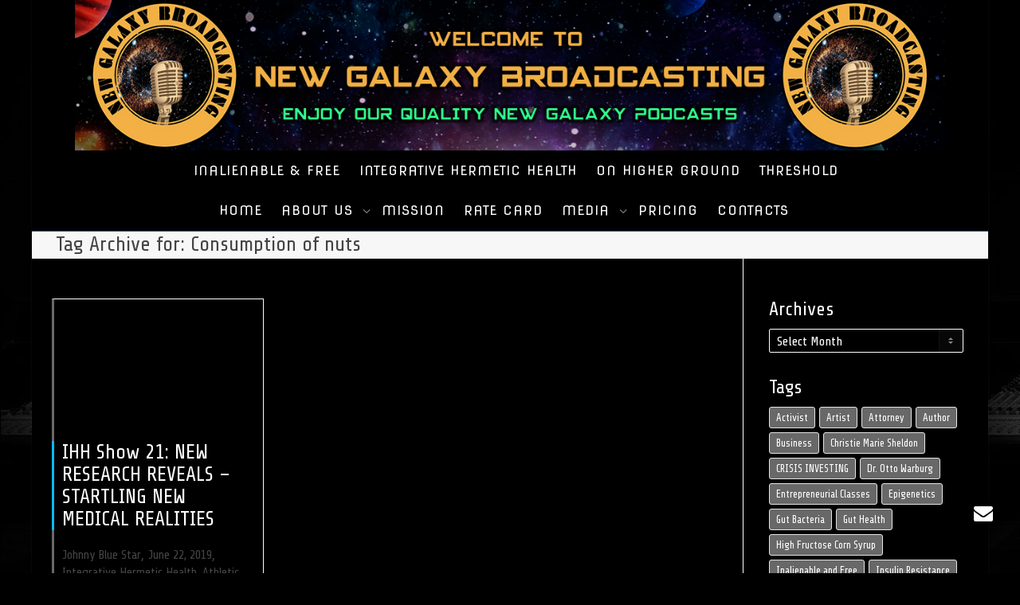

--- FILE ---
content_type: text/html; charset=UTF-8
request_url: https://newgalaxybroadcasting.com/tag/consumption-of-nuts/
body_size: 17872
content:
<!DOCTYPE html>
<!--[if lt IE 7]>
<html class="no-js lt-ie9 lt-ie8 lt-ie7" lang="en-US"><![endif]-->
<!--[if IE 7]>
<html class="no-js lt-ie9 lt-ie8" lang="en-US"><![endif]-->
<!--[if IE 8]>
<html class="no-js lt-ie9" lang="en-US"><![endif]-->
<!--[if IE 9]>
<html class="no-js lt-ie10" lang="en-US"><![endif]-->
<!--[if gt IE 9]><!-->
<html class="no-js" lang="en-US">
<!--<![endif]-->
<head>
	<meta http-equiv="X-UA-Compatible" content="IE=9; IE=8; IE=7; IE=EDGE"/>
	<meta charset="UTF-8">
	<meta name="viewport" content="width=device-width, initial-scale=1.0">
	<link rel="profile" href="http://gmpg.org/xfn/11">
	<link rel="pingback" href="https://newgalaxybroadcasting.com/xmlrpc.php">

	<!-- Fav and touch icons -->
			<link rel="shortcut icon" href="https://newgalaxybroadcasting.com/wp-content/uploads/2015/01/home_record_list.png">
					
	<!-- HTML5 shim, for IE6-8 support of HTML5 elements -->
	<!--[if lt IE 9]>
	<script src="https://newgalaxybroadcasting.com/wp-content/themes/kleo/assets/js/html5shiv.js"></script>
	<![endif]-->

	<!--[if IE 7]>
	<link rel="stylesheet" href="https://newgalaxybroadcasting.com/wp-content/themes/kleo/assets/css/fontello-ie7.css">
	<![endif]-->

	
	<title>Consumption of nuts &#8211; New Galaxy Broadcasting</title>
<meta name='robots' content='max-image-preview:large' />
	<style>img:is([sizes="auto" i], [sizes^="auto," i]) { contain-intrinsic-size: 3000px 1500px }</style>
	<link rel='dns-prefetch' href='//fonts.googleapis.com' />
<link rel="alternate" type="application/rss+xml" title="New Galaxy Broadcasting &raquo; Feed" href="https://newgalaxybroadcasting.com/feed/" />
<link rel="alternate" type="application/rss+xml" title="New Galaxy Broadcasting &raquo; Comments Feed" href="https://newgalaxybroadcasting.com/comments/feed/" />
<link rel="alternate" type="application/rss+xml" title="New Galaxy Broadcasting &raquo; Consumption of nuts Tag Feed" href="https://newgalaxybroadcasting.com/tag/consumption-of-nuts/feed/" />
<script type="text/javascript">
/* <![CDATA[ */
window._wpemojiSettings = {"baseUrl":"https:\/\/s.w.org\/images\/core\/emoji\/16.0.1\/72x72\/","ext":".png","svgUrl":"https:\/\/s.w.org\/images\/core\/emoji\/16.0.1\/svg\/","svgExt":".svg","source":{"concatemoji":"https:\/\/newgalaxybroadcasting.com\/wp-includes\/js\/wp-emoji-release.min.js?ver=6.8.3"}};
/*! This file is auto-generated */
!function(s,n){var o,i,e;function c(e){try{var t={supportTests:e,timestamp:(new Date).valueOf()};sessionStorage.setItem(o,JSON.stringify(t))}catch(e){}}function p(e,t,n){e.clearRect(0,0,e.canvas.width,e.canvas.height),e.fillText(t,0,0);var t=new Uint32Array(e.getImageData(0,0,e.canvas.width,e.canvas.height).data),a=(e.clearRect(0,0,e.canvas.width,e.canvas.height),e.fillText(n,0,0),new Uint32Array(e.getImageData(0,0,e.canvas.width,e.canvas.height).data));return t.every(function(e,t){return e===a[t]})}function u(e,t){e.clearRect(0,0,e.canvas.width,e.canvas.height),e.fillText(t,0,0);for(var n=e.getImageData(16,16,1,1),a=0;a<n.data.length;a++)if(0!==n.data[a])return!1;return!0}function f(e,t,n,a){switch(t){case"flag":return n(e,"\ud83c\udff3\ufe0f\u200d\u26a7\ufe0f","\ud83c\udff3\ufe0f\u200b\u26a7\ufe0f")?!1:!n(e,"\ud83c\udde8\ud83c\uddf6","\ud83c\udde8\u200b\ud83c\uddf6")&&!n(e,"\ud83c\udff4\udb40\udc67\udb40\udc62\udb40\udc65\udb40\udc6e\udb40\udc67\udb40\udc7f","\ud83c\udff4\u200b\udb40\udc67\u200b\udb40\udc62\u200b\udb40\udc65\u200b\udb40\udc6e\u200b\udb40\udc67\u200b\udb40\udc7f");case"emoji":return!a(e,"\ud83e\udedf")}return!1}function g(e,t,n,a){var r="undefined"!=typeof WorkerGlobalScope&&self instanceof WorkerGlobalScope?new OffscreenCanvas(300,150):s.createElement("canvas"),o=r.getContext("2d",{willReadFrequently:!0}),i=(o.textBaseline="top",o.font="600 32px Arial",{});return e.forEach(function(e){i[e]=t(o,e,n,a)}),i}function t(e){var t=s.createElement("script");t.src=e,t.defer=!0,s.head.appendChild(t)}"undefined"!=typeof Promise&&(o="wpEmojiSettingsSupports",i=["flag","emoji"],n.supports={everything:!0,everythingExceptFlag:!0},e=new Promise(function(e){s.addEventListener("DOMContentLoaded",e,{once:!0})}),new Promise(function(t){var n=function(){try{var e=JSON.parse(sessionStorage.getItem(o));if("object"==typeof e&&"number"==typeof e.timestamp&&(new Date).valueOf()<e.timestamp+604800&&"object"==typeof e.supportTests)return e.supportTests}catch(e){}return null}();if(!n){if("undefined"!=typeof Worker&&"undefined"!=typeof OffscreenCanvas&&"undefined"!=typeof URL&&URL.createObjectURL&&"undefined"!=typeof Blob)try{var e="postMessage("+g.toString()+"("+[JSON.stringify(i),f.toString(),p.toString(),u.toString()].join(",")+"));",a=new Blob([e],{type:"text/javascript"}),r=new Worker(URL.createObjectURL(a),{name:"wpTestEmojiSupports"});return void(r.onmessage=function(e){c(n=e.data),r.terminate(),t(n)})}catch(e){}c(n=g(i,f,p,u))}t(n)}).then(function(e){for(var t in e)n.supports[t]=e[t],n.supports.everything=n.supports.everything&&n.supports[t],"flag"!==t&&(n.supports.everythingExceptFlag=n.supports.everythingExceptFlag&&n.supports[t]);n.supports.everythingExceptFlag=n.supports.everythingExceptFlag&&!n.supports.flag,n.DOMReady=!1,n.readyCallback=function(){n.DOMReady=!0}}).then(function(){return e}).then(function(){var e;n.supports.everything||(n.readyCallback(),(e=n.source||{}).concatemoji?t(e.concatemoji):e.wpemoji&&e.twemoji&&(t(e.twemoji),t(e.wpemoji)))}))}((window,document),window._wpemojiSettings);
/* ]]> */
</script>
<style id='wp-emoji-styles-inline-css' type='text/css'>

	img.wp-smiley, img.emoji {
		display: inline !important;
		border: none !important;
		box-shadow: none !important;
		height: 1em !important;
		width: 1em !important;
		margin: 0 0.07em !important;
		vertical-align: -0.1em !important;
		background: none !important;
		padding: 0 !important;
	}
</style>
<link rel='stylesheet' id='wp-block-library-css' href='https://newgalaxybroadcasting.com/wp-includes/css/dist/block-library/style.min.css?ver=6.8.3' type='text/css' media='all' />
<style id='classic-theme-styles-inline-css' type='text/css'>
/*! This file is auto-generated */
.wp-block-button__link{color:#fff;background-color:#32373c;border-radius:9999px;box-shadow:none;text-decoration:none;padding:calc(.667em + 2px) calc(1.333em + 2px);font-size:1.125em}.wp-block-file__button{background:#32373c;color:#fff;text-decoration:none}
</style>
<style id='global-styles-inline-css' type='text/css'>
:root{--wp--preset--aspect-ratio--square: 1;--wp--preset--aspect-ratio--4-3: 4/3;--wp--preset--aspect-ratio--3-4: 3/4;--wp--preset--aspect-ratio--3-2: 3/2;--wp--preset--aspect-ratio--2-3: 2/3;--wp--preset--aspect-ratio--16-9: 16/9;--wp--preset--aspect-ratio--9-16: 9/16;--wp--preset--color--black: #000000;--wp--preset--color--cyan-bluish-gray: #abb8c3;--wp--preset--color--white: #ffffff;--wp--preset--color--pale-pink: #f78da7;--wp--preset--color--vivid-red: #cf2e2e;--wp--preset--color--luminous-vivid-orange: #ff6900;--wp--preset--color--luminous-vivid-amber: #fcb900;--wp--preset--color--light-green-cyan: #7bdcb5;--wp--preset--color--vivid-green-cyan: #00d084;--wp--preset--color--pale-cyan-blue: #8ed1fc;--wp--preset--color--vivid-cyan-blue: #0693e3;--wp--preset--color--vivid-purple: #9b51e0;--wp--preset--gradient--vivid-cyan-blue-to-vivid-purple: linear-gradient(135deg,rgba(6,147,227,1) 0%,rgb(155,81,224) 100%);--wp--preset--gradient--light-green-cyan-to-vivid-green-cyan: linear-gradient(135deg,rgb(122,220,180) 0%,rgb(0,208,130) 100%);--wp--preset--gradient--luminous-vivid-amber-to-luminous-vivid-orange: linear-gradient(135deg,rgba(252,185,0,1) 0%,rgba(255,105,0,1) 100%);--wp--preset--gradient--luminous-vivid-orange-to-vivid-red: linear-gradient(135deg,rgba(255,105,0,1) 0%,rgb(207,46,46) 100%);--wp--preset--gradient--very-light-gray-to-cyan-bluish-gray: linear-gradient(135deg,rgb(238,238,238) 0%,rgb(169,184,195) 100%);--wp--preset--gradient--cool-to-warm-spectrum: linear-gradient(135deg,rgb(74,234,220) 0%,rgb(151,120,209) 20%,rgb(207,42,186) 40%,rgb(238,44,130) 60%,rgb(251,105,98) 80%,rgb(254,248,76) 100%);--wp--preset--gradient--blush-light-purple: linear-gradient(135deg,rgb(255,206,236) 0%,rgb(152,150,240) 100%);--wp--preset--gradient--blush-bordeaux: linear-gradient(135deg,rgb(254,205,165) 0%,rgb(254,45,45) 50%,rgb(107,0,62) 100%);--wp--preset--gradient--luminous-dusk: linear-gradient(135deg,rgb(255,203,112) 0%,rgb(199,81,192) 50%,rgb(65,88,208) 100%);--wp--preset--gradient--pale-ocean: linear-gradient(135deg,rgb(255,245,203) 0%,rgb(182,227,212) 50%,rgb(51,167,181) 100%);--wp--preset--gradient--electric-grass: linear-gradient(135deg,rgb(202,248,128) 0%,rgb(113,206,126) 100%);--wp--preset--gradient--midnight: linear-gradient(135deg,rgb(2,3,129) 0%,rgb(40,116,252) 100%);--wp--preset--font-size--small: 13px;--wp--preset--font-size--medium: 20px;--wp--preset--font-size--large: 36px;--wp--preset--font-size--x-large: 42px;--wp--preset--spacing--20: 0.44rem;--wp--preset--spacing--30: 0.67rem;--wp--preset--spacing--40: 1rem;--wp--preset--spacing--50: 1.5rem;--wp--preset--spacing--60: 2.25rem;--wp--preset--spacing--70: 3.38rem;--wp--preset--spacing--80: 5.06rem;--wp--preset--shadow--natural: 6px 6px 9px rgba(0, 0, 0, 0.2);--wp--preset--shadow--deep: 12px 12px 50px rgba(0, 0, 0, 0.4);--wp--preset--shadow--sharp: 6px 6px 0px rgba(0, 0, 0, 0.2);--wp--preset--shadow--outlined: 6px 6px 0px -3px rgba(255, 255, 255, 1), 6px 6px rgba(0, 0, 0, 1);--wp--preset--shadow--crisp: 6px 6px 0px rgba(0, 0, 0, 1);}:where(.is-layout-flex){gap: 0.5em;}:where(.is-layout-grid){gap: 0.5em;}body .is-layout-flex{display: flex;}.is-layout-flex{flex-wrap: wrap;align-items: center;}.is-layout-flex > :is(*, div){margin: 0;}body .is-layout-grid{display: grid;}.is-layout-grid > :is(*, div){margin: 0;}:where(.wp-block-columns.is-layout-flex){gap: 2em;}:where(.wp-block-columns.is-layout-grid){gap: 2em;}:where(.wp-block-post-template.is-layout-flex){gap: 1.25em;}:where(.wp-block-post-template.is-layout-grid){gap: 1.25em;}.has-black-color{color: var(--wp--preset--color--black) !important;}.has-cyan-bluish-gray-color{color: var(--wp--preset--color--cyan-bluish-gray) !important;}.has-white-color{color: var(--wp--preset--color--white) !important;}.has-pale-pink-color{color: var(--wp--preset--color--pale-pink) !important;}.has-vivid-red-color{color: var(--wp--preset--color--vivid-red) !important;}.has-luminous-vivid-orange-color{color: var(--wp--preset--color--luminous-vivid-orange) !important;}.has-luminous-vivid-amber-color{color: var(--wp--preset--color--luminous-vivid-amber) !important;}.has-light-green-cyan-color{color: var(--wp--preset--color--light-green-cyan) !important;}.has-vivid-green-cyan-color{color: var(--wp--preset--color--vivid-green-cyan) !important;}.has-pale-cyan-blue-color{color: var(--wp--preset--color--pale-cyan-blue) !important;}.has-vivid-cyan-blue-color{color: var(--wp--preset--color--vivid-cyan-blue) !important;}.has-vivid-purple-color{color: var(--wp--preset--color--vivid-purple) !important;}.has-black-background-color{background-color: var(--wp--preset--color--black) !important;}.has-cyan-bluish-gray-background-color{background-color: var(--wp--preset--color--cyan-bluish-gray) !important;}.has-white-background-color{background-color: var(--wp--preset--color--white) !important;}.has-pale-pink-background-color{background-color: var(--wp--preset--color--pale-pink) !important;}.has-vivid-red-background-color{background-color: var(--wp--preset--color--vivid-red) !important;}.has-luminous-vivid-orange-background-color{background-color: var(--wp--preset--color--luminous-vivid-orange) !important;}.has-luminous-vivid-amber-background-color{background-color: var(--wp--preset--color--luminous-vivid-amber) !important;}.has-light-green-cyan-background-color{background-color: var(--wp--preset--color--light-green-cyan) !important;}.has-vivid-green-cyan-background-color{background-color: var(--wp--preset--color--vivid-green-cyan) !important;}.has-pale-cyan-blue-background-color{background-color: var(--wp--preset--color--pale-cyan-blue) !important;}.has-vivid-cyan-blue-background-color{background-color: var(--wp--preset--color--vivid-cyan-blue) !important;}.has-vivid-purple-background-color{background-color: var(--wp--preset--color--vivid-purple) !important;}.has-black-border-color{border-color: var(--wp--preset--color--black) !important;}.has-cyan-bluish-gray-border-color{border-color: var(--wp--preset--color--cyan-bluish-gray) !important;}.has-white-border-color{border-color: var(--wp--preset--color--white) !important;}.has-pale-pink-border-color{border-color: var(--wp--preset--color--pale-pink) !important;}.has-vivid-red-border-color{border-color: var(--wp--preset--color--vivid-red) !important;}.has-luminous-vivid-orange-border-color{border-color: var(--wp--preset--color--luminous-vivid-orange) !important;}.has-luminous-vivid-amber-border-color{border-color: var(--wp--preset--color--luminous-vivid-amber) !important;}.has-light-green-cyan-border-color{border-color: var(--wp--preset--color--light-green-cyan) !important;}.has-vivid-green-cyan-border-color{border-color: var(--wp--preset--color--vivid-green-cyan) !important;}.has-pale-cyan-blue-border-color{border-color: var(--wp--preset--color--pale-cyan-blue) !important;}.has-vivid-cyan-blue-border-color{border-color: var(--wp--preset--color--vivid-cyan-blue) !important;}.has-vivid-purple-border-color{border-color: var(--wp--preset--color--vivid-purple) !important;}.has-vivid-cyan-blue-to-vivid-purple-gradient-background{background: var(--wp--preset--gradient--vivid-cyan-blue-to-vivid-purple) !important;}.has-light-green-cyan-to-vivid-green-cyan-gradient-background{background: var(--wp--preset--gradient--light-green-cyan-to-vivid-green-cyan) !important;}.has-luminous-vivid-amber-to-luminous-vivid-orange-gradient-background{background: var(--wp--preset--gradient--luminous-vivid-amber-to-luminous-vivid-orange) !important;}.has-luminous-vivid-orange-to-vivid-red-gradient-background{background: var(--wp--preset--gradient--luminous-vivid-orange-to-vivid-red) !important;}.has-very-light-gray-to-cyan-bluish-gray-gradient-background{background: var(--wp--preset--gradient--very-light-gray-to-cyan-bluish-gray) !important;}.has-cool-to-warm-spectrum-gradient-background{background: var(--wp--preset--gradient--cool-to-warm-spectrum) !important;}.has-blush-light-purple-gradient-background{background: var(--wp--preset--gradient--blush-light-purple) !important;}.has-blush-bordeaux-gradient-background{background: var(--wp--preset--gradient--blush-bordeaux) !important;}.has-luminous-dusk-gradient-background{background: var(--wp--preset--gradient--luminous-dusk) !important;}.has-pale-ocean-gradient-background{background: var(--wp--preset--gradient--pale-ocean) !important;}.has-electric-grass-gradient-background{background: var(--wp--preset--gradient--electric-grass) !important;}.has-midnight-gradient-background{background: var(--wp--preset--gradient--midnight) !important;}.has-small-font-size{font-size: var(--wp--preset--font-size--small) !important;}.has-medium-font-size{font-size: var(--wp--preset--font-size--medium) !important;}.has-large-font-size{font-size: var(--wp--preset--font-size--large) !important;}.has-x-large-font-size{font-size: var(--wp--preset--font-size--x-large) !important;}
:where(.wp-block-post-template.is-layout-flex){gap: 1.25em;}:where(.wp-block-post-template.is-layout-grid){gap: 1.25em;}
:where(.wp-block-columns.is-layout-flex){gap: 2em;}:where(.wp-block-columns.is-layout-grid){gap: 2em;}
:root :where(.wp-block-pullquote){font-size: 1.5em;line-height: 1.6;}
</style>
<link rel='stylesheet' id='contact-form-7-css' href='https://newgalaxybroadcasting.com/wp-content/plugins/contact-form-7/includes/css/styles.css?ver=6.1.3' type='text/css' media='all' />
<link rel='stylesheet' id='esg-plugin-settings-css' href='https://newgalaxybroadcasting.com/wp-content/plugins/essential-grid/public/assets/css/settings.css?ver=3.1.1' type='text/css' media='all' />
<link rel='stylesheet' id='tp-fontello-css' href='https://newgalaxybroadcasting.com/wp-content/plugins/essential-grid/public/assets/font/fontello/css/fontello.css?ver=3.1.1' type='text/css' media='all' />
<link rel='stylesheet' id='bootstrap-css' href='https://newgalaxybroadcasting.com/wp-content/themes/kleo/assets/css/bootstrap.min.css?ver=5.5.0' type='text/css' media='all' />
<link rel='stylesheet' id='kleo-app-css' href='https://newgalaxybroadcasting.com/wp-content/themes/kleo/assets/css/app.min.css?ver=5.5.0' type='text/css' media='all' />
<link rel='stylesheet' id='magnific-popup-css' href='https://newgalaxybroadcasting.com/wp-content/themes/kleo/assets/js/plugins/magnific-popup/magnific.css?ver=5.5.0' type='text/css' media='all' />
<link rel='stylesheet' id='kleo-fonts-css' href='https://newgalaxybroadcasting.com/wp-content/themes/kleo/assets/css/fontello.css?ver=5.5.0' type='text/css' media='all' />
<link rel='stylesheet' id='mediaelement-css' href='https://newgalaxybroadcasting.com/wp-includes/js/mediaelement/mediaelementplayer-legacy.min.css?ver=4.2.17' type='text/css' media='all' />
<link rel='stylesheet' id='kleo-google-fonts-css' href='//fonts.googleapis.com/css?family=Share+Tech%3A400%7CNova+Flat%3A400&#038;subset=latin&#038;ver=6.8.3' type='text/css' media='all' />
<link rel='stylesheet' id='kleo-colors-css' href='https://newgalaxybroadcasting.com/wp-content/uploads/custom_styles/dynamic.css?ver=5.5.0.1763147563' type='text/css' media='all' />
<link rel='stylesheet' id='kleo-plugins-css' href='https://newgalaxybroadcasting.com/wp-content/themes/kleo/assets/css/plugins.min.css?ver=5.5.0' type='text/css' media='all' />
<script type="text/javascript" src="https://newgalaxybroadcasting.com/wp-includes/js/jquery/jquery.min.js?ver=3.7.1" id="jquery-core-js"></script>
<script type="text/javascript" src="https://newgalaxybroadcasting.com/wp-includes/js/jquery/jquery-migrate.min.js?ver=3.4.1" id="jquery-migrate-js"></script>
<script type="text/javascript" src="//newgalaxybroadcasting.com/wp-content/plugins/revslider/sr6/assets/js/rbtools.min.js?ver=6.7.29" async id="tp-tools-js"></script>
<script type="text/javascript" src="//newgalaxybroadcasting.com/wp-content/plugins/revslider/sr6/assets/js/rs6.min.js?ver=6.7.32" async id="revmin-js"></script>
<script type="text/javascript" src="https://newgalaxybroadcasting.com/wp-content/themes/kleo/assets/js/modernizr.custom.46504.js?ver=5.5.0" id="modernizr-js"></script>
<script></script><link rel="https://api.w.org/" href="https://newgalaxybroadcasting.com/wp-json/" /><link rel="alternate" title="JSON" type="application/json" href="https://newgalaxybroadcasting.com/wp-json/wp/v2/tags/334" /><link rel="EditURI" type="application/rsd+xml" title="RSD" href="https://newgalaxybroadcasting.com/xmlrpc.php?rsd" />
<meta name="generator" content="WordPress 6.8.3" />
    <meta name="mobile-web-app-capable" content="yes">
	    <script type="text/javascript">
        /*
		 prevent dom flickering for elements hidden with js
		 */
        "use strict";

        document.documentElement.className += ' js-active ';
        document.documentElement.className += 'ontouchstart' in document.documentElement ? ' kleo-mobile ' : ' kleo-desktop ';

        var prefix = ['-webkit-', '-o-', '-moz-', '-ms-', ""];
        for (var i in prefix) {
            if (prefix[i] + 'transform' in document.documentElement.style) document.documentElement.className += " kleo-transform ";
            break;
        }
    </script>
	<meta name="generator" content="Powered by WPBakery Page Builder - drag and drop page builder for WordPress."/>
<meta name="generator" content="Powered by Slider Revolution 6.7.32 - responsive, Mobile-Friendly Slider Plugin for WordPress with comfortable drag and drop interface." />

<style>
.widget_tag_cloud a { font-size: small !important; }
</style>
<script>function setREVStartSize(e){
			//window.requestAnimationFrame(function() {
				window.RSIW = window.RSIW===undefined ? window.innerWidth : window.RSIW;
				window.RSIH = window.RSIH===undefined ? window.innerHeight : window.RSIH;
				try {
					var pw = document.getElementById(e.c).parentNode.offsetWidth,
						newh;
					pw = pw===0 || isNaN(pw) || (e.l=="fullwidth" || e.layout=="fullwidth") ? window.RSIW : pw;
					e.tabw = e.tabw===undefined ? 0 : parseInt(e.tabw);
					e.thumbw = e.thumbw===undefined ? 0 : parseInt(e.thumbw);
					e.tabh = e.tabh===undefined ? 0 : parseInt(e.tabh);
					e.thumbh = e.thumbh===undefined ? 0 : parseInt(e.thumbh);
					e.tabhide = e.tabhide===undefined ? 0 : parseInt(e.tabhide);
					e.thumbhide = e.thumbhide===undefined ? 0 : parseInt(e.thumbhide);
					e.mh = e.mh===undefined || e.mh=="" || e.mh==="auto" ? 0 : parseInt(e.mh,0);
					if(e.layout==="fullscreen" || e.l==="fullscreen")
						newh = Math.max(e.mh,window.RSIH);
					else{
						e.gw = Array.isArray(e.gw) ? e.gw : [e.gw];
						for (var i in e.rl) if (e.gw[i]===undefined || e.gw[i]===0) e.gw[i] = e.gw[i-1];
						e.gh = e.el===undefined || e.el==="" || (Array.isArray(e.el) && e.el.length==0)? e.gh : e.el;
						e.gh = Array.isArray(e.gh) ? e.gh : [e.gh];
						for (var i in e.rl) if (e.gh[i]===undefined || e.gh[i]===0) e.gh[i] = e.gh[i-1];
											
						var nl = new Array(e.rl.length),
							ix = 0,
							sl;
						e.tabw = e.tabhide>=pw ? 0 : e.tabw;
						e.thumbw = e.thumbhide>=pw ? 0 : e.thumbw;
						e.tabh = e.tabhide>=pw ? 0 : e.tabh;
						e.thumbh = e.thumbhide>=pw ? 0 : e.thumbh;
						for (var i in e.rl) nl[i] = e.rl[i]<window.RSIW ? 0 : e.rl[i];
						sl = nl[0];
						for (var i in nl) if (sl>nl[i] && nl[i]>0) { sl = nl[i]; ix=i;}
						var m = pw>(e.gw[ix]+e.tabw+e.thumbw) ? 1 : (pw-(e.tabw+e.thumbw)) / (e.gw[ix]);
						newh =  (e.gh[ix] * m) + (e.tabh + e.thumbh);
					}
					var el = document.getElementById(e.c);
					if (el!==null && el) el.style.height = newh+"px";
					el = document.getElementById(e.c+"_wrapper");
					if (el!==null && el) {
						el.style.height = newh+"px";
						el.style.display = "block";
					}
				} catch(e){
					console.log("Failure at Presize of Slider:" + e)
				}
			//});
		  };</script>
<noscript><style> .wpb_animate_when_almost_visible { opacity: 1; }</style></noscript></head>


<body class="archive tag tag-consumption-of-nuts tag-334 wp-embed-responsive wp-theme-kleo header-two-rows footer-bottom wpb-js-composer js-comp-ver-8.4.1 vc_responsive page-boxed-bg">



<!-- PAGE LAYOUT
================================================ -->
<!--Attributes-->
<div class="kleo-page page-boxed">

	<!-- HEADER SECTION
	================================================ -->
	
<div id="header" class="header-color">

	<div class="navbar" role="navigation">

		
				<div class="kleo-main-header header-centered">
			<div class="container">
				<!-- Brand and toggle get grouped for better mobile display -->
				<div class="navbar-header">
					<div class="kleo-mobile-switch">

												<button type="button"  class="navbar-toggle" data-toggle="collapse" data-target=".nav-9bcd410d">
							<span class="sr-only">Toggle navigation</span>
							<span class="icon-bar"></span>
							<span class="icon-bar"></span>
							<span class="icon-bar"></span>
						</button>
					</div>

					<div class="kleo-mobile-icons">

						
					</div>

					<strong class="logo">
						<a href="https://newgalaxybroadcasting.com">

							
								<img id="logo_img" title="New Galaxy Broadcasting" src="https://newgalaxybroadcasting.com/wp-content/uploads/2020/09/NGB-Website-Banner2.jpg"
								     alt="New Galaxy Broadcasting">

							
						</a>
					</strong>
				</div>

				
				<div class="menus-wrap"><div class="primary-menu collapse navbar-collapse nav-collapse nav-9bcd410d"><ul id="menu-show-menu" class="nav navbar-nav"><li id="menu-item-765" class="menu-item menu-item-type-post_type menu-item-object-page menu-item-765"><a title="INALIENABLE &#038; FREE" href="https://newgalaxybroadcasting.com/inalienableandfree/">INALIENABLE &#038; FREE</a></li>
<li id="menu-item-766" class="menu-item menu-item-type-post_type menu-item-object-page menu-item-766"><a title="INTEGRATIVE HERMETIC HEALTH" href="https://newgalaxybroadcasting.com/integrativehermetichealth/">INTEGRATIVE HERMETIC HEALTH</a></li>
<li id="menu-item-1229" class="menu-item menu-item-type-post_type menu-item-object-page menu-item-1229"><a title="ON HIGHER GROUND" href="https://newgalaxybroadcasting.com/on-higher-ground/">ON HIGHER GROUND</a></li>
<li id="menu-item-767" class="menu-item menu-item-type-post_type menu-item-object-page menu-item-767"><a title="THRESHOLD" href="https://newgalaxybroadcasting.com/threshold/">THRESHOLD</a></li>
</ul></div><div class="secondary-menu collapse navbar-collapse nav-collapse"><ul id="menu-menu_top_hsn" class="nav navbar-nav"><li id="menu-item-145" class="menu-item menu-item-type-post_type menu-item-object-page menu-item-home menu-item-145"><a title="HOME" href="https://newgalaxybroadcasting.com/">HOME</a></li>
<li id="menu-item-140" class="menu-item menu-item-type-post_type menu-item-object-page menu-item-has-children menu-item-140 dropdown mega-2-cols"><a title="ABOUT US" href="https://newgalaxybroadcasting.com/about-us/" class="js-activated">ABOUT US <span class="caret"></span></a>
<ul role="menu" class="dropdown-menu sub-menu pull-left">
	<li id="menu-item-770" class="menu-item menu-item-type-post_type menu-item-object-page menu-item-770"><a title="Premium Associates" href="https://newgalaxybroadcasting.com/premium-associates/">Premium Associates</a></li>
	<li id="menu-item-1341" class="menu-item menu-item-type-post_type menu-item-object-page menu-item-1341"><a title="OUR HISTORY" href="https://newgalaxybroadcasting.com/our-history/">OUR HISTORY</a></li>
</ul>
</li>
<li id="menu-item-136" class="menu-item menu-item-type-post_type menu-item-object-page menu-item-136"><a title="MISSION" href="https://newgalaxybroadcasting.com/mission/">MISSION</a></li>
<li id="menu-item-159" class="menu-item menu-item-type-post_type menu-item-object-page menu-item-159"><a title="RATE CARD" href="https://newgalaxybroadcasting.com/rate-card/">RATE CARD</a></li>
<li id="menu-item-135" class="menu-item menu-item-type-post_type menu-item-object-page menu-item-has-children menu-item-135 dropdown mega-5-cols"><a title="MEDIA" href="https://newgalaxybroadcasting.com/media/" class="js-activated">MEDIA <span class="caret"></span></a>
<ul role="menu" class="dropdown-menu sub-menu pull-left">
	<li id="menu-item-410" class="menu-item menu-item-type-custom menu-item-object-custom menu-item-410"><a title="WEST SIDE WARRIOR" href="http://conta.cc/1T7XdAP">WEST SIDE WARRIOR</a></li>
	<li id="menu-item-411" class="menu-item menu-item-type-custom menu-item-object-custom menu-item-411"><a title="COCKTAIL WITH PATRICIA" href="http://conta.cc/1QW0dOH">COCKTAIL WITH PATRICIA</a></li>
	<li id="menu-item-134" class="menu-item menu-item-type-post_type menu-item-object-page menu-item-134"><a title="PRESS" href="https://newgalaxybroadcasting.com/press/">PRESS</a></li>
	<li id="menu-item-133" class="menu-item menu-item-type-post_type menu-item-object-page menu-item-133"><a title="BLOGS" href="https://newgalaxybroadcasting.com/blogs/">BLOGS</a></li>
	<li id="menu-item-131" class="menu-item menu-item-type-post_type menu-item-object-page menu-item-131"><a title="ARTICLES" href="https://newgalaxybroadcasting.com/articles/">ARTICLES</a></li>
</ul>
</li>
<li id="menu-item-1375" class="menu-item menu-item-type-custom menu-item-object-custom menu-item-1375"><a title="PRICING" target="_blank" href="https://newgalaxyenterprises.com/pricing/">PRICING</a></li>
<li id="menu-item-760" class="menu-item menu-item-type-post_type menu-item-object-page menu-item-760"><a title="CONTACTS" href="https://newgalaxybroadcasting.com/contacts/">CONTACTS</a></li>
</ul></div></div>			</div><!--end container-->
		</div>
	</div>

</div><!--end header-->


	<!-- MAIN SECTION
	================================================ -->
	<div id="main">



<section class='container-wrap main-title alternate-color  title-single main-right-breadcrumb border-bottom breadcrumbs-container'><div class='container'><h1 class="page-title">Tag Archive for: Consumption of nuts</h1><div class='breadcrumb-extra'></div></div></section>

<section class="container-wrap main-color">
	<div id="main-container" class="container">
		<div class="row">
			<div class="template-page col-sm-9 tpl-right posts-listing masonry-listing with-meta">
				<div class="wrap-content">
					
				


	
	
	<div class="row responsive-cols kleo-masonry per-row-3">

	
<article id="post-1183" class="post-item post-1183 post type-post status-publish format-video hentry category-integrative-hermetic-health tag-athletic-bacteria tag-chemicals-and-obesity tag-colons-of-lab-mice tag-consumption-of-nuts tag-dangers-from-childhood-antibiotics tag-eating-disorders tag-increasing-iq tag-lean-meal-replacement-healthsync-global tag-liquid-meal-replacements tag-mouse-treadmill-performance post_format-post-format-video">
    <div class="post-content animated animate-when-almost-visible el-appear">

							<div class="kleo-video-embed">
						<iframe title="IHH Promo 21: NEW RESEARCH REVEALS - STARTLING  NEW MEDICAL REALITIES" width="1200" height="675" src="https://www.youtube.com/embed/-fN1xfFYVoA?feature=oembed&amp;wmode=opaque&amp;showinfo=0" style="border: none" allow="accelerometer; autoplay; encrypted-media; gyroscope; picture-in-picture" allowfullscreen></iframe>					</div>
					
		
            <div class="post-header">

				                    <h3 class="post-title entry-title"><a href="https://newgalaxybroadcasting.com/ihh-show-21-new-research-reveals-startling-new-medical-realities/">IHH Show 21: NEW RESEARCH REVEALS &#8211; STARTLING NEW MEDICAL REALITIES</a>
                    </h3>
				
                <span class="post-meta">
                    <small class="meta-author author vcard"><a class="url fn n" href="https://newgalaxybroadcasting.com/author/johnnybluestar/" title="View all POSTS by Johnny Blue Star" rel="author"> <span class="author-name">Johnny Blue Star</span></a></small>, <small><a href="https://newgalaxybroadcasting.com/ihh-show-21-new-research-reveals-startling-new-medical-realities/" rel="bookmark" class="post-time"><time class="entry-date" datetime="2019-06-22T11:31:33-06:00">June 22, 2019</time><time class="modify-date hide hidden updated" datetime="2019-09-12T11:55:08-06:00">September 12, 2019</time></a></small>, <small class="meta-category"><a href="https://newgalaxybroadcasting.com/category/integrative-hermetic-health/" rel="category tag">Integrative Hermetic Health</a>, <a href="https://newgalaxybroadcasting.com/tag/athletic-bacteria/" rel="tag">Athletic bacteria</a>, <a href="https://newgalaxybroadcasting.com/tag/chemicals-and-obesity/" rel="tag">Chemicals and Obesity</a>, <a href="https://newgalaxybroadcasting.com/tag/colons-of-lab-mice/" rel="tag">Colons of lab mice</a>, <a href="https://newgalaxybroadcasting.com/tag/consumption-of-nuts/" rel="tag">Consumption of nuts</a>, <a href="https://newgalaxybroadcasting.com/tag/dangers-from-childhood-antibiotics/" rel="tag">Dangers from Childhood Antibiotics</a>, <a href="https://newgalaxybroadcasting.com/tag/eating-disorders/" rel="tag">Eating Disorders</a>, <a href="https://newgalaxybroadcasting.com/tag/increasing-iq/" rel="tag">Increasing IQ</a>, <a href="https://newgalaxybroadcasting.com/tag/lean-meal-replacement-healthsync-global/" rel="tag">Lean Meal Replacement HealthSync Global</a>, <a href="https://newgalaxybroadcasting.com/tag/liquid-meal-replacements/" rel="tag">Liquid Meal Replacements</a>, <a href="https://newgalaxybroadcasting.com/tag/mouse-treadmill-performance/" rel="tag">Mouse treadmill performance</a></small>, <small class="meta-comment-count"><a href="https://newgalaxybroadcasting.com/ihh-show-21-new-research-reveals-startling-new-medical-realities/#comments">0 <i class="icon-chat-1 hover-tip" data-original-title="This article has 0 comments" data-toggle="tooltip" data-placement="top"></i></a></small>                </span>

            </div><!--end post-header-->

			
				                    <div class="post-info">

                        <div class="entry-summary">
							<p>Regularly, the Integrative Hermetic Health show presents new medical information extracted from the best contemporary articles in medical journals....</p>                        </div><!-- .entry-summary -->

                    </div><!--end post-info-->
				
			
		
        <div class="post-footer">
            <small>
				<a href="#" class="item-likes" id="item-likes-1183" title="Like this"><span class="item-likes-count">0</span> <span class="item-likes-postfix">likes</span></a>
				                    <a href="https://newgalaxybroadcasting.com/ihh-show-21-new-research-reveals-startling-new-medical-realities/"><span class="muted pull-right">
						Read more</span>
                    </a>
				
            </small>
        </div><!--end post-footer-->

    </div><!--end post-content-->
</article>


	</div>
	


				
				</div><!--end wrap-content-->
			</div><!--end main-page-template-->
			
<div class="sidebar sidebar-main col-sm-3 sidebar-right">
	<div class="inner-content widgets-container">
		<div id="archives-2" class="widget widget_archive"><h4 class="widget-title">Archives</h4>		<label class="screen-reader-text" for="archives-dropdown-2">Archives</label>
		<select id="archives-dropdown-2" name="archive-dropdown">
			
			<option value="">Select Month</option>
				<option value='https://newgalaxybroadcasting.com/2025/02/'> February 2025 &nbsp;(25)</option>
	<option value='https://newgalaxybroadcasting.com/2025/01/'> January 2025 &nbsp;(111)</option>
	<option value='https://newgalaxybroadcasting.com/2024/12/'> December 2024 &nbsp;(1)</option>
	<option value='https://newgalaxybroadcasting.com/2024/11/'> November 2024 &nbsp;(5)</option>
	<option value='https://newgalaxybroadcasting.com/2024/10/'> October 2024 &nbsp;(2)</option>
	<option value='https://newgalaxybroadcasting.com/2024/09/'> September 2024 &nbsp;(11)</option>
	<option value='https://newgalaxybroadcasting.com/2024/08/'> August 2024 &nbsp;(4)</option>
	<option value='https://newgalaxybroadcasting.com/2024/07/'> July 2024 &nbsp;(1)</option>
	<option value='https://newgalaxybroadcasting.com/2024/06/'> June 2024 &nbsp;(4)</option>
	<option value='https://newgalaxybroadcasting.com/2024/05/'> May 2024 &nbsp;(4)</option>
	<option value='https://newgalaxybroadcasting.com/2022/02/'> February 2022 &nbsp;(1)</option>
	<option value='https://newgalaxybroadcasting.com/2020/07/'> July 2020 &nbsp;(2)</option>
	<option value='https://newgalaxybroadcasting.com/2020/02/'> February 2020 &nbsp;(4)</option>
	<option value='https://newgalaxybroadcasting.com/2019/12/'> December 2019 &nbsp;(13)</option>
	<option value='https://newgalaxybroadcasting.com/2019/11/'> November 2019 &nbsp;(3)</option>
	<option value='https://newgalaxybroadcasting.com/2019/10/'> October 2019 &nbsp;(2)</option>
	<option value='https://newgalaxybroadcasting.com/2019/08/'> August 2019 &nbsp;(4)</option>
	<option value='https://newgalaxybroadcasting.com/2019/07/'> July 2019 &nbsp;(8)</option>
	<option value='https://newgalaxybroadcasting.com/2019/06/'> June 2019 &nbsp;(9)</option>
	<option value='https://newgalaxybroadcasting.com/2019/05/'> May 2019 &nbsp;(3)</option>
	<option value='https://newgalaxybroadcasting.com/2019/04/'> April 2019 &nbsp;(5)</option>
	<option value='https://newgalaxybroadcasting.com/2019/02/'> February 2019 &nbsp;(1)</option>
	<option value='https://newgalaxybroadcasting.com/2019/01/'> January 2019 &nbsp;(4)</option>
	<option value='https://newgalaxybroadcasting.com/2018/12/'> December 2018 &nbsp;(1)</option>
	<option value='https://newgalaxybroadcasting.com/2018/11/'> November 2018 &nbsp;(3)</option>
	<option value='https://newgalaxybroadcasting.com/2018/10/'> October 2018 &nbsp;(3)</option>
	<option value='https://newgalaxybroadcasting.com/2018/09/'> September 2018 &nbsp;(4)</option>
	<option value='https://newgalaxybroadcasting.com/2018/08/'> August 2018 &nbsp;(4)</option>
	<option value='https://newgalaxybroadcasting.com/2018/07/'> July 2018 &nbsp;(3)</option>
	<option value='https://newgalaxybroadcasting.com/2018/06/'> June 2018 &nbsp;(4)</option>
	<option value='https://newgalaxybroadcasting.com/2018/05/'> May 2018 &nbsp;(4)</option>
	<option value='https://newgalaxybroadcasting.com/2018/04/'> April 2018 &nbsp;(7)</option>
	<option value='https://newgalaxybroadcasting.com/2017/12/'> December 2017 &nbsp;(4)</option>
	<option value='https://newgalaxybroadcasting.com/2017/08/'> August 2017 &nbsp;(6)</option>
	<option value='https://newgalaxybroadcasting.com/2017/02/'> February 2017 &nbsp;(8)</option>
	<option value='https://newgalaxybroadcasting.com/2017/01/'> January 2017 &nbsp;(60)</option>
	<option value='https://newgalaxybroadcasting.com/2016/10/'> October 2016 &nbsp;(1)</option>
	<option value='https://newgalaxybroadcasting.com/2016/07/'> July 2016 &nbsp;(1)</option>
	<option value='https://newgalaxybroadcasting.com/2016/06/'> June 2016 &nbsp;(7)</option>
	<option value='https://newgalaxybroadcasting.com/2016/02/'> February 2016 &nbsp;(4)</option>
	<option value='https://newgalaxybroadcasting.com/2016/01/'> January 2016 &nbsp;(5)</option>
	<option value='https://newgalaxybroadcasting.com/2015/12/'> December 2015 &nbsp;(4)</option>
	<option value='https://newgalaxybroadcasting.com/2015/11/'> November 2015 &nbsp;(4)</option>
	<option value='https://newgalaxybroadcasting.com/2015/10/'> October 2015 &nbsp;(5)</option>
	<option value='https://newgalaxybroadcasting.com/2015/09/'> September 2015 &nbsp;(3)</option>
	<option value='https://newgalaxybroadcasting.com/2014/11/'> November 2014 &nbsp;(1)</option>

		</select>

			<script type="text/javascript">
/* <![CDATA[ */

(function() {
	var dropdown = document.getElementById( "archives-dropdown-2" );
	function onSelectChange() {
		if ( dropdown.options[ dropdown.selectedIndex ].value !== '' ) {
			document.location.href = this.options[ this.selectedIndex ].value;
		}
	}
	dropdown.onchange = onSelectChange;
})();

/* ]]> */
</script>
</div><div id="tag_cloud-2" class="widget widget_tag_cloud"><h4 class="widget-title">Tags</h4><div class="tagcloud"><a href="https://newgalaxybroadcasting.com/tag/activist/" class="tag-cloud-link tag-link-30 tag-link-position-1" style="font-size: 15.192660550459pt;" aria-label="Activist (10 items)">Activist</a>
<a href="https://newgalaxybroadcasting.com/tag/artist/" class="tag-cloud-link tag-link-19 tag-link-position-2" style="font-size: 14.036697247706pt;" aria-label="Artist (8 items)">Artist</a>
<a href="https://newgalaxybroadcasting.com/tag/attorney/" class="tag-cloud-link tag-link-28 tag-link-position-3" style="font-size: 13.394495412844pt;" aria-label="Attorney (7 items)">Attorney</a>
<a href="https://newgalaxybroadcasting.com/tag/author/" class="tag-cloud-link tag-link-24 tag-link-position-4" style="font-size: 16.091743119266pt;" aria-label="Author (12 items)">Author</a>
<a href="https://newgalaxybroadcasting.com/tag/business/" class="tag-cloud-link tag-link-41 tag-link-position-5" style="font-size: 12.752293577982pt;" aria-label="Business (6 items)">Business</a>
<a href="https://newgalaxybroadcasting.com/tag/christie-marie-sheldon/" class="tag-cloud-link tag-link-260 tag-link-position-6" style="font-size: 8pt;" aria-label="Christie Marie Sheldon (2 items)">Christie Marie Sheldon</a>
<a href="https://newgalaxybroadcasting.com/tag/crisis-investing/" class="tag-cloud-link tag-link-26 tag-link-position-7" style="font-size: 10.825688073394pt;" aria-label="CRISIS INVESTING (4 items)">CRISIS INVESTING</a>
<a href="https://newgalaxybroadcasting.com/tag/dr-otto-warburg/" class="tag-cloud-link tag-link-304 tag-link-position-8" style="font-size: 8pt;" aria-label="Dr. Otto Warburg (2 items)">Dr. Otto Warburg</a>
<a href="https://newgalaxybroadcasting.com/tag/entrepreneurial-classes/" class="tag-cloud-link tag-link-272 tag-link-position-9" style="font-size: 8pt;" aria-label="Entrepreneurial Classes (2 items)">Entrepreneurial Classes</a>
<a href="https://newgalaxybroadcasting.com/tag/epigenetics/" class="tag-cloud-link tag-link-489 tag-link-position-10" style="font-size: 8pt;" aria-label="Epigenetics (2 items)">Epigenetics</a>
<a href="https://newgalaxybroadcasting.com/tag/gut-bacteria/" class="tag-cloud-link tag-link-309 tag-link-position-11" style="font-size: 8pt;" aria-label="Gut Bacteria (2 items)">Gut Bacteria</a>
<a href="https://newgalaxybroadcasting.com/tag/gut-health/" class="tag-cloud-link tag-link-112 tag-link-position-12" style="font-size: 9.5412844036697pt;" aria-label="Gut Health (3 items)">Gut Health</a>
<a href="https://newgalaxybroadcasting.com/tag/high-fructose-corn-syrup/" class="tag-cloud-link tag-link-306 tag-link-position-13" style="font-size: 8pt;" aria-label="High Fructose Corn Syrup (2 items)">High Fructose Corn Syrup</a>
<a href="https://newgalaxybroadcasting.com/tag/inalienable-and-free/" class="tag-cloud-link tag-link-51 tag-link-position-14" style="font-size: 22pt;" aria-label="Inalienable and Free (36 items)">Inalienable and Free</a>
<a href="https://newgalaxybroadcasting.com/tag/insulin-resistance/" class="tag-cloud-link tag-link-175 tag-link-position-15" style="font-size: 8pt;" aria-label="Insulin Resistance (2 items)">Insulin Resistance</a>
<a href="https://newgalaxybroadcasting.com/tag/integrative-medicine/" class="tag-cloud-link tag-link-111 tag-link-position-16" style="font-size: 9.5412844036697pt;" aria-label="Integrative Medicine (3 items)">Integrative Medicine</a>
<a href="https://newgalaxybroadcasting.com/tag/it-consulting/" class="tag-cloud-link tag-link-276 tag-link-position-17" style="font-size: 8pt;" aria-label="IT Consulting (2 items)">IT Consulting</a>
<a href="https://newgalaxybroadcasting.com/tag/l-ron-hubbard/" class="tag-cloud-link tag-link-263 tag-link-position-18" style="font-size: 8pt;" aria-label="L. Ron Hubbard (2 items)">L. Ron Hubbard</a>
<a href="https://newgalaxybroadcasting.com/tag/lawyer/" class="tag-cloud-link tag-link-29 tag-link-position-19" style="font-size: 10.825688073394pt;" aria-label="Lawyer (4 items)">Lawyer</a>
<a href="https://newgalaxybroadcasting.com/tag/mass-incarceration/" class="tag-cloud-link tag-link-577 tag-link-position-20" style="font-size: 8pt;" aria-label="Mass Incarceration (2 items)">Mass Incarceration</a>
<a href="https://newgalaxybroadcasting.com/tag/medicare-available-to-all/" class="tag-cloud-link tag-link-183 tag-link-position-21" style="font-size: 9.5412844036697pt;" aria-label="Medicare Available to All (3 items)">Medicare Available to All</a>
<a href="https://newgalaxybroadcasting.com/tag/medicare-for-all/" class="tag-cloud-link tag-link-184 tag-link-position-22" style="font-size: 9.5412844036697pt;" aria-label="Medicare for All (3 items)">Medicare for All</a>
<a href="https://newgalaxybroadcasting.com/tag/mediterranean-diet/" class="tag-cloud-link tag-link-299 tag-link-position-23" style="font-size: 8pt;" aria-label="Mediterranean Diet (2 items)">Mediterranean Diet</a>
<a href="https://newgalaxybroadcasting.com/tag/michael-beckwith/" class="tag-cloud-link tag-link-261 tag-link-position-24" style="font-size: 8pt;" aria-label="Michael Beckwith (2 items)">Michael Beckwith</a>
<a href="https://newgalaxybroadcasting.com/tag/microbiome/" class="tag-cloud-link tag-link-323 tag-link-position-25" style="font-size: 9.5412844036697pt;" aria-label="Microbiome (3 items)">Microbiome</a>
<a href="https://newgalaxybroadcasting.com/tag/music-composer/" class="tag-cloud-link tag-link-21 tag-link-position-26" style="font-size: 12.752293577982pt;" aria-label="Music Composer (6 items)">Music Composer</a>
<a href="https://newgalaxybroadcasting.com/tag/musician/" class="tag-cloud-link tag-link-8 tag-link-position-27" style="font-size: 14.036697247706pt;" aria-label="Musician (8 items)">Musician</a>
<a href="https://newgalaxybroadcasting.com/tag/near-death-experience/" class="tag-cloud-link tag-link-291 tag-link-position-28" style="font-size: 8pt;" aria-label="Near Death Experience (2 items)">Near Death Experience</a>
<a href="https://newgalaxybroadcasting.com/tag/premonitions-of-the-future/" class="tag-cloud-link tag-link-292 tag-link-position-29" style="font-size: 8pt;" aria-label="Premonitions of the Future (2 items)">Premonitions of the Future</a>
<a href="https://newgalaxybroadcasting.com/tag/psychic-healing/" class="tag-cloud-link tag-link-257 tag-link-position-30" style="font-size: 8pt;" aria-label="Psychic Healing (2 items)">Psychic Healing</a>
<a href="https://newgalaxybroadcasting.com/tag/ptsd/" class="tag-cloud-link tag-link-345 tag-link-position-31" style="font-size: 10.825688073394pt;" aria-label="PTSD (4 items)">PTSD</a>
<a href="https://newgalaxybroadcasting.com/tag/raymond-moody/" class="tag-cloud-link tag-link-290 tag-link-position-32" style="font-size: 8pt;" aria-label="Raymond Moody (2 items)">Raymond Moody</a>
<a href="https://newgalaxybroadcasting.com/tag/rod-tylor/" class="tag-cloud-link tag-link-37 tag-link-position-33" style="font-size: 10.825688073394pt;" aria-label="Rod tylor (4 items)">Rod tylor</a>
<a href="https://newgalaxybroadcasting.com/tag/sales-and-marketing-expertise/" class="tag-cloud-link tag-link-275 tag-link-position-34" style="font-size: 8pt;" aria-label="Sales and Marketing Expertise (2 items)">Sales and Marketing Expertise</a>
<a href="https://newgalaxybroadcasting.com/tag/scientist/" class="tag-cloud-link tag-link-11 tag-link-position-35" style="font-size: 11.853211009174pt;" aria-label="Scientist (5 items)">Scientist</a>
<a href="https://newgalaxybroadcasting.com/tag/singer/" class="tag-cloud-link tag-link-12 tag-link-position-36" style="font-size: 14.036697247706pt;" aria-label="Singer (8 items)">Singer</a>
<a href="https://newgalaxybroadcasting.com/tag/songwritter/" class="tag-cloud-link tag-link-13 tag-link-position-37" style="font-size: 12.752293577982pt;" aria-label="Songwritter (6 items)">Songwritter</a>
<a href="https://newgalaxybroadcasting.com/tag/spiritual-investigation/" class="tag-cloud-link tag-link-38 tag-link-position-38" style="font-size: 12.752293577982pt;" aria-label="spiritual investigation (6 items)">spiritual investigation</a>
<a href="https://newgalaxybroadcasting.com/tag/switching-off-chronic-disease/" class="tag-cloud-link tag-link-113 tag-link-position-39" style="font-size: 9.5412844036697pt;" aria-label="Switching Off Chronic Disease (3 items)">Switching Off Chronic Disease</a>
<a href="https://newgalaxybroadcasting.com/tag/the-daca-issue-during-shutdown/" class="tag-cloud-link tag-link-81 tag-link-position-40" style="font-size: 8pt;" aria-label="The DACA Issue During Shutdown (2 items)">The DACA Issue During Shutdown</a>
<a href="https://newgalaxybroadcasting.com/tag/the-divine-presence/" class="tag-cloud-link tag-link-39 tag-link-position-41" style="font-size: 13.394495412844pt;" aria-label="The Divine Presence (7 items)">The Divine Presence</a>
<a href="https://newgalaxybroadcasting.com/tag/the-golden-fleece/" class="tag-cloud-link tag-link-259 tag-link-position-42" style="font-size: 8pt;" aria-label="The Golden Fleece (2 items)">The Golden Fleece</a>
<a href="https://newgalaxybroadcasting.com/tag/type-3-diabetes/" class="tag-cloud-link tag-link-176 tag-link-position-43" style="font-size: 8pt;" aria-label="Type 3 Diabetes (2 items)">Type 3 Diabetes</a>
<a href="https://newgalaxybroadcasting.com/tag/wayne-dyer/" class="tag-cloud-link tag-link-262 tag-link-position-44" style="font-size: 8pt;" aria-label="Wayne Dyer (2 items)">Wayne Dyer</a>
<a href="https://newgalaxybroadcasting.com/tag/world-religions/" class="tag-cloud-link tag-link-258 tag-link-position-45" style="font-size: 8pt;" aria-label="World Religions (2 items)">World Religions</a></div>
</div>	</div><!--end inner-content-->
</div><!--end sidebar-->
			</div><!--end .row-->		</div><!--end .container-->

</section>
<!--END MAIN SECTION-->

		</div><!-- #main -->

    
	    <a class="kleo-go-top" href="#"><i class="icon-up-open-big"></i></a>
			
<!-- SOCKET SECTION
================================================ -->

<div id="socket" class="socket-color">
    <div class="container">
        <div class="template-page tpl-no col-xs-12 col-sm-12">
            <div class="wrap-content">

                <div class="row">
                    <div class="col-sm-12">
                        <div class="gap-10"></div>
                    </div><!--end widget-->

                    <div class="col-sm-12">
                        <p style="text-align: center;"><strong>© New Galaxy Broadcasting | 2018</strong></p>                    </div>

                    <div class="col-sm-12">
                        <div class="gap-10"></div>
                    </div><!--end widget-->
                </div><!--end row-->

            </div><!--end wrap-content-->
        </div><!--end template-page-->
    </div><!--end container-->
</div><!--end footer--><div class="kleo-quick-contact-wrapper"><a class="kleo-quick-contact-link" href="#"><i class="icon-mail-alt"></i></a><div id="kleo-quick-contact"><h4 class="kleo-qc-title">CONTACT US</h4><p>We're not around right now. But you can send us an email and we'll get back to you, asap.</p><form class="kleo-contact-form" action="#" method="post" novalidate><input type="text" placeholder="Your Name" required id="contact_name" name="contact_name" class="form-control" value="" tabindex="276" /><input type="email" required placeholder="Your Email" id="contact_email" name="contact_email" class="form-control" value="" tabindex="277"  /><textarea placeholder="Type your message..." required id="contact_content" name="contact_content" class="form-control" tabindex="278"></textarea><input type="hidden" name="action" value="kleo_sendmail"><button tabindex="279" class="btn btn-default pull-right" type="submit">Send</button><div class="kleo-contact-loading">Sending <i class="icon-spinner icon-spin icon-large"></i></div><div class="kleo-contact-success"> </div></form><div class="bottom-arrow"></div></div></div><!--end kleo-quick-contact-wrapper-->
	</div><!-- #page -->

	
	<!-- Analytics -->
	
	
		<script>
			window.RS_MODULES = window.RS_MODULES || {};
			window.RS_MODULES.modules = window.RS_MODULES.modules || {};
			window.RS_MODULES.waiting = window.RS_MODULES.waiting || [];
			window.RS_MODULES.defered = false;
			window.RS_MODULES.moduleWaiting = window.RS_MODULES.moduleWaiting || {};
			window.RS_MODULES.type = 'compiled';
		</script>
		<script type="speculationrules">
{"prefetch":[{"source":"document","where":{"and":[{"href_matches":"\/*"},{"not":{"href_matches":["\/wp-*.php","\/wp-admin\/*","\/wp-content\/uploads\/*","\/wp-content\/*","\/wp-content\/plugins\/*","\/wp-content\/themes\/kleo\/*","\/*\\?(.+)"]}},{"not":{"selector_matches":"a[rel~=\"nofollow\"]"}},{"not":{"selector_matches":".no-prefetch, .no-prefetch a"}}]},"eagerness":"conservative"}]}
</script>
<script>var ajaxRevslider;function rsCustomAjaxContentLoadingFunction(){ajaxRevslider=function(obj){var content='',data={action:'revslider_ajax_call_front',client_action:'get_slider_html',token:'69db8fc0ed',type:obj.type,id:obj.id,aspectratio:obj.aspectratio};jQuery.ajax({type:'post',url:'https://newgalaxybroadcasting.com/wp-admin/admin-ajax.php',dataType:'json',data:data,async:false,success:function(ret,textStatus,XMLHttpRequest){if(ret.success==true)content=ret.data;},error:function(e){console.log(e);}});return content;};var ajaxRemoveRevslider=function(obj){return jQuery(obj.selector+' .rev_slider').revkill();};if(jQuery.fn.tpessential!==undefined)if(typeof(jQuery.fn.tpessential.defaults)!=='undefined')jQuery.fn.tpessential.defaults.ajaxTypes.push({type:'revslider',func:ajaxRevslider,killfunc:ajaxRemoveRevslider,openAnimationSpeed:0.3});}var rsCustomAjaxContent_Once=false;if(document.readyState==="loading")document.addEventListener('readystatechange',function(){if((document.readyState==="interactive"||document.readyState==="complete")&&!rsCustomAjaxContent_Once){rsCustomAjaxContent_Once=true;rsCustomAjaxContentLoadingFunction();}});else{rsCustomAjaxContent_Once=true;rsCustomAjaxContentLoadingFunction();}</script><!-- Modal Login form -->
<div id="kleo-login-modal" class="kleo-form-modal main-color mfp-hide">
    <div class="row">
        <div class="col-sm-12 text-center">

			
            <div class="kleo-pop-title-wrap main-color">
                <h3 class="kleo-pop-title">Log in with your credentials</h3>

				            </div>


			            <form action="https://newgalaxybroadcasting.com/wp-login.php" name="login_form" method="post"
                  class="kleo-form-signin sq-login-form">
				<input type="hidden" id="sq-login-security" name="sq-login-security" value="55db33e6d1" /><input type="hidden" name="_wp_http_referer" value="/tag/consumption-of-nuts/" />                <input type="text" required name="log" class="form-control sq-username" value=""
                       placeholder="Username">
                <input type="password" required spellcheck="false" autocomplete="off" value="" name="pwd" class="sq-password form-control"
                       placeholder="Password">
                <div id="kleo-login-result"></div>
                <button class="btn btn-lg btn-default btn-block"
                        type="submit">Sign in</button>
                <label class="checkbox pull-left">
                    <input class="sq-rememberme" name="rememberme" type="checkbox"
                           value="forever"> Remember me                </label>
                <a href="#kleo-lostpass-modal"
                   class="kleo-show-lostpass kleo-other-action pull-right">Lost your password?</a>
                <span class="clearfix"></span>

                				
            </form>

        </div>
    </div>
</div><!-- END Modal Login form -->


<!-- Modal Lost Password form -->
<div id="kleo-lostpass-modal" class="kleo-form-modal main-color mfp-hide">
    <div class="row">
        <div class="col-sm-12 text-center">
            <div class="kleo-pop-title-wrap alternate-color">
                <h3 class="kleo-pop-title">Forgot your details?</h3>
            </div>

			
            <form name="forgot_form" action="" method="post" class="sq-forgot-form kleo-form-signin">
				<input type="hidden" id="security-pass" name="security-pass" value="55db33e6d1" /><input type="hidden" name="_wp_http_referer" value="/tag/consumption-of-nuts/" />                <input type="text" required name="user_login" class="sq-forgot-email form-control"
                       placeholder="Username or Email">
                <div id="kleo-lost-result"></div>
                <button class="btn btn-lg btn-default btn-block"
                        type="submit">Reset Password</button>
                <a href="#kleo-login-modal"
                   class="kleo-show-login kleo-other-action pull-right">I remember my details</a>
                <span class="clearfix"></span>
            </form>

        </div>
    </div>
</div><!-- END Modal Lost Password form -->


<link rel='stylesheet' id='rs-plugin-settings-css' href='//newgalaxybroadcasting.com/wp-content/plugins/revslider/sr6/assets/css/rs6.css?ver=6.7.32' type='text/css' media='all' />
<style id='rs-plugin-settings-inline-css' type='text/css'>
.tp-caption a{color:#ff7302;text-shadow:none;-webkit-transition:all 0.2s ease-out;-moz-transition:all 0.2s ease-out;-o-transition:all 0.2s ease-out;-ms-transition:all 0.2s ease-out}.tp-caption a:hover{color:#ffa902}
</style>
<script type="text/javascript" src="https://newgalaxybroadcasting.com/wp-includes/js/dist/hooks.min.js?ver=4d63a3d491d11ffd8ac6" id="wp-hooks-js"></script>
<script type="text/javascript" src="https://newgalaxybroadcasting.com/wp-includes/js/dist/i18n.min.js?ver=5e580eb46a90c2b997e6" id="wp-i18n-js"></script>
<script type="text/javascript" id="wp-i18n-js-after">
/* <![CDATA[ */
wp.i18n.setLocaleData( { 'text direction\u0004ltr': [ 'ltr' ] } );
/* ]]> */
</script>
<script type="text/javascript" src="https://newgalaxybroadcasting.com/wp-content/plugins/contact-form-7/includes/swv/js/index.js?ver=6.1.3" id="swv-js"></script>
<script type="text/javascript" id="contact-form-7-js-before">
/* <![CDATA[ */
var wpcf7 = {
    "api": {
        "root": "https:\/\/newgalaxybroadcasting.com\/wp-json\/",
        "namespace": "contact-form-7\/v1"
    }
};
/* ]]> */
</script>
<script type="text/javascript" src="https://newgalaxybroadcasting.com/wp-content/plugins/contact-form-7/includes/js/index.js?ver=6.1.3" id="contact-form-7-js"></script>
<script type="text/javascript" src="https://newgalaxybroadcasting.com/wp-content/themes/kleo/assets/js/bootstrap.min.js?ver=5.5.0" id="bootstrap-js"></script>
<script type="text/javascript" src="https://newgalaxybroadcasting.com/wp-content/themes/kleo/assets/js/plugins/waypoints.min.js?ver=5.5.0" id="waypoints-js"></script>
<script type="text/javascript" src="https://newgalaxybroadcasting.com/wp-content/themes/kleo/assets/js/plugins/magnific-popup/magnific.min.js?ver=5.5.0" id="magnific-popup-js"></script>
<script type="text/javascript" src="https://newgalaxybroadcasting.com/wp-content/themes/kleo/assets/js/plugins/carouFredSel/jquery.carouFredSel-6.2.0-packed.js?ver=5.5.0" id="caroufredsel-js"></script>
<script type="text/javascript" src="https://newgalaxybroadcasting.com/wp-content/themes/kleo/assets/js/plugins/carouFredSel/helper-plugins/jquery.touchSwipe.min.js?ver=5.5.0" id="jquery-touchswipe-js"></script>
<script type="text/javascript" src="https://newgalaxybroadcasting.com/wp-content/plugins/js_composer/assets/lib/vendor/node_modules/isotope-layout/dist/isotope.pkgd.min.js?ver=8.4.1" id="isotope-js"></script>
<script type="text/javascript" id="mediaelement-core-js-before">
/* <![CDATA[ */
var mejsL10n = {"language":"en","strings":{"mejs.download-file":"Download File","mejs.install-flash":"You are using a browser that does not have Flash player enabled or installed. Please turn on your Flash player plugin or download the latest version from https:\/\/get.adobe.com\/flashplayer\/","mejs.fullscreen":"Fullscreen","mejs.play":"Play","mejs.pause":"Pause","mejs.time-slider":"Time Slider","mejs.time-help-text":"Use Left\/Right Arrow keys to advance one second, Up\/Down arrows to advance ten seconds.","mejs.live-broadcast":"Live Broadcast","mejs.volume-help-text":"Use Up\/Down Arrow keys to increase or decrease volume.","mejs.unmute":"Unmute","mejs.mute":"Mute","mejs.volume-slider":"Volume Slider","mejs.video-player":"Video Player","mejs.audio-player":"Audio Player","mejs.captions-subtitles":"Captions\/Subtitles","mejs.captions-chapters":"Chapters","mejs.none":"None","mejs.afrikaans":"Afrikaans","mejs.albanian":"Albanian","mejs.arabic":"Arabic","mejs.belarusian":"Belarusian","mejs.bulgarian":"Bulgarian","mejs.catalan":"Catalan","mejs.chinese":"Chinese","mejs.chinese-simplified":"Chinese (Simplified)","mejs.chinese-traditional":"Chinese (Traditional)","mejs.croatian":"Croatian","mejs.czech":"Czech","mejs.danish":"Danish","mejs.dutch":"Dutch","mejs.english":"English","mejs.estonian":"Estonian","mejs.filipino":"Filipino","mejs.finnish":"Finnish","mejs.french":"French","mejs.galician":"Galician","mejs.german":"German","mejs.greek":"Greek","mejs.haitian-creole":"Haitian Creole","mejs.hebrew":"Hebrew","mejs.hindi":"Hindi","mejs.hungarian":"Hungarian","mejs.icelandic":"Icelandic","mejs.indonesian":"Indonesian","mejs.irish":"Irish","mejs.italian":"Italian","mejs.japanese":"Japanese","mejs.korean":"Korean","mejs.latvian":"Latvian","mejs.lithuanian":"Lithuanian","mejs.macedonian":"Macedonian","mejs.malay":"Malay","mejs.maltese":"Maltese","mejs.norwegian":"Norwegian","mejs.persian":"Persian","mejs.polish":"Polish","mejs.portuguese":"Portuguese","mejs.romanian":"Romanian","mejs.russian":"Russian","mejs.serbian":"Serbian","mejs.slovak":"Slovak","mejs.slovenian":"Slovenian","mejs.spanish":"Spanish","mejs.swahili":"Swahili","mejs.swedish":"Swedish","mejs.tagalog":"Tagalog","mejs.thai":"Thai","mejs.turkish":"Turkish","mejs.ukrainian":"Ukrainian","mejs.vietnamese":"Vietnamese","mejs.welsh":"Welsh","mejs.yiddish":"Yiddish"}};
/* ]]> */
</script>
<script type="text/javascript" src="https://newgalaxybroadcasting.com/wp-includes/js/mediaelement/mediaelement-and-player.min.js?ver=4.2.17" id="mediaelement-core-js"></script>
<script type="text/javascript" src="https://newgalaxybroadcasting.com/wp-includes/js/mediaelement/mediaelement-migrate.min.js?ver=6.8.3" id="mediaelement-migrate-js"></script>
<script type="text/javascript" id="mediaelement-js-extra">
/* <![CDATA[ */
var _wpmejsSettings = {"pluginPath":"\/wp-includes\/js\/mediaelement\/","classPrefix":"mejs-","stretching":"responsive","audioShortcodeLibrary":"mediaelement","videoShortcodeLibrary":"mediaelement"};
/* ]]> */
</script>
<script type="text/javascript" id="app-js-extra">
/* <![CDATA[ */
var kleoFramework = {"ajaxurl":"https:\/\/newgalaxybroadcasting.com\/wp-admin\/admin-ajax.php","themeUrl":"https:\/\/newgalaxybroadcasting.com\/wp-content\/themes\/kleo","loginUrl":"https:\/\/newgalaxybroadcasting.com\/wp-login.php","goTop":"1","ajaxSearch":"0","alreadyLiked":"You already like this","logo":"https:\/\/newgalaxybroadcasting.com\/wp-content\/uploads\/2020\/09\/NGB-Website-Banner2.jpg","retinaLogo":"","headerHeight":"190","headerHeightScrolled":"0","headerTwoRowHeight":"50","headerTwoRowHeightScrolled":"0","headerResizeOffset":"","loadingmessage":"<i class=\"icon icon-spin5 animate-spin\"><\/i> Sending info, please wait...","DisableMagnificGallery":"0","flexMenuEnabled":"0","errorOcurred":"Sorry, an error occurred","portfolioVideoHeight":"160"};
/* ]]> */
</script>
<script type="text/javascript" src="https://newgalaxybroadcasting.com/wp-content/themes/kleo/assets/js/app.min.js?ver=5.5.0" id="app-js"></script>
<script></script>
	</body>
</html>
